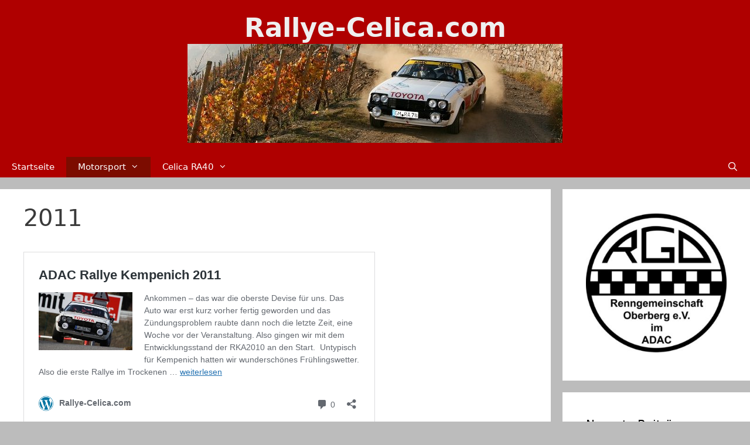

--- FILE ---
content_type: text/html; charset=UTF-8
request_url: https://rallye-celica.com/motorsport/2011-2/
body_size: 11061
content:
<!DOCTYPE html>
<html lang="de">
<head>
	<meta charset="UTF-8">
	<title>2011 &#8211; Rallye-Celica.com</title>
<meta name='robots' content='max-image-preview:large' />
<meta name="viewport" content="width=device-width, initial-scale=1"><link rel="alternate" type="application/rss+xml" title="Rallye-Celica.com &raquo; Feed" href="https://rallye-celica.com/feed/" />
<link rel="alternate" type="application/rss+xml" title="Rallye-Celica.com &raquo; Kommentar-Feed" href="https://rallye-celica.com/comments/feed/" />
<link rel="alternate" title="oEmbed (JSON)" type="application/json+oembed" href="https://rallye-celica.com/wp-json/oembed/1.0/embed?url=https%3A%2F%2Frallye-celica.com%2Fmotorsport%2F2011-2%2F" />
<link rel="alternate" title="oEmbed (XML)" type="text/xml+oembed" href="https://rallye-celica.com/wp-json/oembed/1.0/embed?url=https%3A%2F%2Frallye-celica.com%2Fmotorsport%2F2011-2%2F&#038;format=xml" />
<style id='wp-img-auto-sizes-contain-inline-css'>
img:is([sizes=auto i],[sizes^="auto," i]){contain-intrinsic-size:3000px 1500px}
/*# sourceURL=wp-img-auto-sizes-contain-inline-css */
</style>
<style id='wp-emoji-styles-inline-css'>

	img.wp-smiley, img.emoji {
		display: inline !important;
		border: none !important;
		box-shadow: none !important;
		height: 1em !important;
		width: 1em !important;
		margin: 0 0.07em !important;
		vertical-align: -0.1em !important;
		background: none !important;
		padding: 0 !important;
	}
/*# sourceURL=wp-emoji-styles-inline-css */
</style>
<style id='wp-block-library-inline-css'>
:root{--wp-block-synced-color:#7a00df;--wp-block-synced-color--rgb:122,0,223;--wp-bound-block-color:var(--wp-block-synced-color);--wp-editor-canvas-background:#ddd;--wp-admin-theme-color:#007cba;--wp-admin-theme-color--rgb:0,124,186;--wp-admin-theme-color-darker-10:#006ba1;--wp-admin-theme-color-darker-10--rgb:0,107,160.5;--wp-admin-theme-color-darker-20:#005a87;--wp-admin-theme-color-darker-20--rgb:0,90,135;--wp-admin-border-width-focus:2px}@media (min-resolution:192dpi){:root{--wp-admin-border-width-focus:1.5px}}.wp-element-button{cursor:pointer}:root .has-very-light-gray-background-color{background-color:#eee}:root .has-very-dark-gray-background-color{background-color:#313131}:root .has-very-light-gray-color{color:#eee}:root .has-very-dark-gray-color{color:#313131}:root .has-vivid-green-cyan-to-vivid-cyan-blue-gradient-background{background:linear-gradient(135deg,#00d084,#0693e3)}:root .has-purple-crush-gradient-background{background:linear-gradient(135deg,#34e2e4,#4721fb 50%,#ab1dfe)}:root .has-hazy-dawn-gradient-background{background:linear-gradient(135deg,#faaca8,#dad0ec)}:root .has-subdued-olive-gradient-background{background:linear-gradient(135deg,#fafae1,#67a671)}:root .has-atomic-cream-gradient-background{background:linear-gradient(135deg,#fdd79a,#004a59)}:root .has-nightshade-gradient-background{background:linear-gradient(135deg,#330968,#31cdcf)}:root .has-midnight-gradient-background{background:linear-gradient(135deg,#020381,#2874fc)}:root{--wp--preset--font-size--normal:16px;--wp--preset--font-size--huge:42px}.has-regular-font-size{font-size:1em}.has-larger-font-size{font-size:2.625em}.has-normal-font-size{font-size:var(--wp--preset--font-size--normal)}.has-huge-font-size{font-size:var(--wp--preset--font-size--huge)}.has-text-align-center{text-align:center}.has-text-align-left{text-align:left}.has-text-align-right{text-align:right}.has-fit-text{white-space:nowrap!important}#end-resizable-editor-section{display:none}.aligncenter{clear:both}.items-justified-left{justify-content:flex-start}.items-justified-center{justify-content:center}.items-justified-right{justify-content:flex-end}.items-justified-space-between{justify-content:space-between}.screen-reader-text{border:0;clip-path:inset(50%);height:1px;margin:-1px;overflow:hidden;padding:0;position:absolute;width:1px;word-wrap:normal!important}.screen-reader-text:focus{background-color:#ddd;clip-path:none;color:#444;display:block;font-size:1em;height:auto;left:5px;line-height:normal;padding:15px 23px 14px;text-decoration:none;top:5px;width:auto;z-index:100000}html :where(.has-border-color){border-style:solid}html :where([style*=border-top-color]){border-top-style:solid}html :where([style*=border-right-color]){border-right-style:solid}html :where([style*=border-bottom-color]){border-bottom-style:solid}html :where([style*=border-left-color]){border-left-style:solid}html :where([style*=border-width]){border-style:solid}html :where([style*=border-top-width]){border-top-style:solid}html :where([style*=border-right-width]){border-right-style:solid}html :where([style*=border-bottom-width]){border-bottom-style:solid}html :where([style*=border-left-width]){border-left-style:solid}html :where(img[class*=wp-image-]){height:auto;max-width:100%}:where(figure){margin:0 0 1em}html :where(.is-position-sticky){--wp-admin--admin-bar--position-offset:var(--wp-admin--admin-bar--height,0px)}@media screen and (max-width:600px){html :where(.is-position-sticky){--wp-admin--admin-bar--position-offset:0px}}

/*# sourceURL=wp-block-library-inline-css */
</style><style id='global-styles-inline-css'>
:root{--wp--preset--aspect-ratio--square: 1;--wp--preset--aspect-ratio--4-3: 4/3;--wp--preset--aspect-ratio--3-4: 3/4;--wp--preset--aspect-ratio--3-2: 3/2;--wp--preset--aspect-ratio--2-3: 2/3;--wp--preset--aspect-ratio--16-9: 16/9;--wp--preset--aspect-ratio--9-16: 9/16;--wp--preset--color--black: #000000;--wp--preset--color--cyan-bluish-gray: #abb8c3;--wp--preset--color--white: #ffffff;--wp--preset--color--pale-pink: #f78da7;--wp--preset--color--vivid-red: #cf2e2e;--wp--preset--color--luminous-vivid-orange: #ff6900;--wp--preset--color--luminous-vivid-amber: #fcb900;--wp--preset--color--light-green-cyan: #7bdcb5;--wp--preset--color--vivid-green-cyan: #00d084;--wp--preset--color--pale-cyan-blue: #8ed1fc;--wp--preset--color--vivid-cyan-blue: #0693e3;--wp--preset--color--vivid-purple: #9b51e0;--wp--preset--color--contrast: var(--contrast);--wp--preset--color--contrast-2: var(--contrast-2);--wp--preset--color--contrast-3: var(--contrast-3);--wp--preset--color--base: var(--base);--wp--preset--color--base-2: var(--base-2);--wp--preset--color--base-3: var(--base-3);--wp--preset--color--accent: var(--accent);--wp--preset--gradient--vivid-cyan-blue-to-vivid-purple: linear-gradient(135deg,rgb(6,147,227) 0%,rgb(155,81,224) 100%);--wp--preset--gradient--light-green-cyan-to-vivid-green-cyan: linear-gradient(135deg,rgb(122,220,180) 0%,rgb(0,208,130) 100%);--wp--preset--gradient--luminous-vivid-amber-to-luminous-vivid-orange: linear-gradient(135deg,rgb(252,185,0) 0%,rgb(255,105,0) 100%);--wp--preset--gradient--luminous-vivid-orange-to-vivid-red: linear-gradient(135deg,rgb(255,105,0) 0%,rgb(207,46,46) 100%);--wp--preset--gradient--very-light-gray-to-cyan-bluish-gray: linear-gradient(135deg,rgb(238,238,238) 0%,rgb(169,184,195) 100%);--wp--preset--gradient--cool-to-warm-spectrum: linear-gradient(135deg,rgb(74,234,220) 0%,rgb(151,120,209) 20%,rgb(207,42,186) 40%,rgb(238,44,130) 60%,rgb(251,105,98) 80%,rgb(254,248,76) 100%);--wp--preset--gradient--blush-light-purple: linear-gradient(135deg,rgb(255,206,236) 0%,rgb(152,150,240) 100%);--wp--preset--gradient--blush-bordeaux: linear-gradient(135deg,rgb(254,205,165) 0%,rgb(254,45,45) 50%,rgb(107,0,62) 100%);--wp--preset--gradient--luminous-dusk: linear-gradient(135deg,rgb(255,203,112) 0%,rgb(199,81,192) 50%,rgb(65,88,208) 100%);--wp--preset--gradient--pale-ocean: linear-gradient(135deg,rgb(255,245,203) 0%,rgb(182,227,212) 50%,rgb(51,167,181) 100%);--wp--preset--gradient--electric-grass: linear-gradient(135deg,rgb(202,248,128) 0%,rgb(113,206,126) 100%);--wp--preset--gradient--midnight: linear-gradient(135deg,rgb(2,3,129) 0%,rgb(40,116,252) 100%);--wp--preset--font-size--small: 13px;--wp--preset--font-size--medium: 20px;--wp--preset--font-size--large: 36px;--wp--preset--font-size--x-large: 42px;--wp--preset--spacing--20: 0.44rem;--wp--preset--spacing--30: 0.67rem;--wp--preset--spacing--40: 1rem;--wp--preset--spacing--50: 1.5rem;--wp--preset--spacing--60: 2.25rem;--wp--preset--spacing--70: 3.38rem;--wp--preset--spacing--80: 5.06rem;--wp--preset--shadow--natural: 6px 6px 9px rgba(0, 0, 0, 0.2);--wp--preset--shadow--deep: 12px 12px 50px rgba(0, 0, 0, 0.4);--wp--preset--shadow--sharp: 6px 6px 0px rgba(0, 0, 0, 0.2);--wp--preset--shadow--outlined: 6px 6px 0px -3px rgb(255, 255, 255), 6px 6px rgb(0, 0, 0);--wp--preset--shadow--crisp: 6px 6px 0px rgb(0, 0, 0);}:where(.is-layout-flex){gap: 0.5em;}:where(.is-layout-grid){gap: 0.5em;}body .is-layout-flex{display: flex;}.is-layout-flex{flex-wrap: wrap;align-items: center;}.is-layout-flex > :is(*, div){margin: 0;}body .is-layout-grid{display: grid;}.is-layout-grid > :is(*, div){margin: 0;}:where(.wp-block-columns.is-layout-flex){gap: 2em;}:where(.wp-block-columns.is-layout-grid){gap: 2em;}:where(.wp-block-post-template.is-layout-flex){gap: 1.25em;}:where(.wp-block-post-template.is-layout-grid){gap: 1.25em;}.has-black-color{color: var(--wp--preset--color--black) !important;}.has-cyan-bluish-gray-color{color: var(--wp--preset--color--cyan-bluish-gray) !important;}.has-white-color{color: var(--wp--preset--color--white) !important;}.has-pale-pink-color{color: var(--wp--preset--color--pale-pink) !important;}.has-vivid-red-color{color: var(--wp--preset--color--vivid-red) !important;}.has-luminous-vivid-orange-color{color: var(--wp--preset--color--luminous-vivid-orange) !important;}.has-luminous-vivid-amber-color{color: var(--wp--preset--color--luminous-vivid-amber) !important;}.has-light-green-cyan-color{color: var(--wp--preset--color--light-green-cyan) !important;}.has-vivid-green-cyan-color{color: var(--wp--preset--color--vivid-green-cyan) !important;}.has-pale-cyan-blue-color{color: var(--wp--preset--color--pale-cyan-blue) !important;}.has-vivid-cyan-blue-color{color: var(--wp--preset--color--vivid-cyan-blue) !important;}.has-vivid-purple-color{color: var(--wp--preset--color--vivid-purple) !important;}.has-black-background-color{background-color: var(--wp--preset--color--black) !important;}.has-cyan-bluish-gray-background-color{background-color: var(--wp--preset--color--cyan-bluish-gray) !important;}.has-white-background-color{background-color: var(--wp--preset--color--white) !important;}.has-pale-pink-background-color{background-color: var(--wp--preset--color--pale-pink) !important;}.has-vivid-red-background-color{background-color: var(--wp--preset--color--vivid-red) !important;}.has-luminous-vivid-orange-background-color{background-color: var(--wp--preset--color--luminous-vivid-orange) !important;}.has-luminous-vivid-amber-background-color{background-color: var(--wp--preset--color--luminous-vivid-amber) !important;}.has-light-green-cyan-background-color{background-color: var(--wp--preset--color--light-green-cyan) !important;}.has-vivid-green-cyan-background-color{background-color: var(--wp--preset--color--vivid-green-cyan) !important;}.has-pale-cyan-blue-background-color{background-color: var(--wp--preset--color--pale-cyan-blue) !important;}.has-vivid-cyan-blue-background-color{background-color: var(--wp--preset--color--vivid-cyan-blue) !important;}.has-vivid-purple-background-color{background-color: var(--wp--preset--color--vivid-purple) !important;}.has-black-border-color{border-color: var(--wp--preset--color--black) !important;}.has-cyan-bluish-gray-border-color{border-color: var(--wp--preset--color--cyan-bluish-gray) !important;}.has-white-border-color{border-color: var(--wp--preset--color--white) !important;}.has-pale-pink-border-color{border-color: var(--wp--preset--color--pale-pink) !important;}.has-vivid-red-border-color{border-color: var(--wp--preset--color--vivid-red) !important;}.has-luminous-vivid-orange-border-color{border-color: var(--wp--preset--color--luminous-vivid-orange) !important;}.has-luminous-vivid-amber-border-color{border-color: var(--wp--preset--color--luminous-vivid-amber) !important;}.has-light-green-cyan-border-color{border-color: var(--wp--preset--color--light-green-cyan) !important;}.has-vivid-green-cyan-border-color{border-color: var(--wp--preset--color--vivid-green-cyan) !important;}.has-pale-cyan-blue-border-color{border-color: var(--wp--preset--color--pale-cyan-blue) !important;}.has-vivid-cyan-blue-border-color{border-color: var(--wp--preset--color--vivid-cyan-blue) !important;}.has-vivid-purple-border-color{border-color: var(--wp--preset--color--vivid-purple) !important;}.has-vivid-cyan-blue-to-vivid-purple-gradient-background{background: var(--wp--preset--gradient--vivid-cyan-blue-to-vivid-purple) !important;}.has-light-green-cyan-to-vivid-green-cyan-gradient-background{background: var(--wp--preset--gradient--light-green-cyan-to-vivid-green-cyan) !important;}.has-luminous-vivid-amber-to-luminous-vivid-orange-gradient-background{background: var(--wp--preset--gradient--luminous-vivid-amber-to-luminous-vivid-orange) !important;}.has-luminous-vivid-orange-to-vivid-red-gradient-background{background: var(--wp--preset--gradient--luminous-vivid-orange-to-vivid-red) !important;}.has-very-light-gray-to-cyan-bluish-gray-gradient-background{background: var(--wp--preset--gradient--very-light-gray-to-cyan-bluish-gray) !important;}.has-cool-to-warm-spectrum-gradient-background{background: var(--wp--preset--gradient--cool-to-warm-spectrum) !important;}.has-blush-light-purple-gradient-background{background: var(--wp--preset--gradient--blush-light-purple) !important;}.has-blush-bordeaux-gradient-background{background: var(--wp--preset--gradient--blush-bordeaux) !important;}.has-luminous-dusk-gradient-background{background: var(--wp--preset--gradient--luminous-dusk) !important;}.has-pale-ocean-gradient-background{background: var(--wp--preset--gradient--pale-ocean) !important;}.has-electric-grass-gradient-background{background: var(--wp--preset--gradient--electric-grass) !important;}.has-midnight-gradient-background{background: var(--wp--preset--gradient--midnight) !important;}.has-small-font-size{font-size: var(--wp--preset--font-size--small) !important;}.has-medium-font-size{font-size: var(--wp--preset--font-size--medium) !important;}.has-large-font-size{font-size: var(--wp--preset--font-size--large) !important;}.has-x-large-font-size{font-size: var(--wp--preset--font-size--x-large) !important;}
/*# sourceURL=global-styles-inline-css */
</style>

<style id='classic-theme-styles-inline-css'>
/*! This file is auto-generated */
.wp-block-button__link{color:#fff;background-color:#32373c;border-radius:9999px;box-shadow:none;text-decoration:none;padding:calc(.667em + 2px) calc(1.333em + 2px);font-size:1.125em}.wp-block-file__button{background:#32373c;color:#fff;text-decoration:none}
/*# sourceURL=/wp-includes/css/classic-themes.min.css */
</style>
<link rel='stylesheet' id='generate-style-grid-css' href='https://rallye-celica.com/wp-content/themes/generatepress/assets/css/unsemantic-grid.min.css?ver=3.6.0' media='all' />
<link rel='stylesheet' id='generate-style-css' href='https://rallye-celica.com/wp-content/themes/generatepress/assets/css/style.min.css?ver=3.6.0' media='all' />
<style id='generate-style-inline-css'>
body{background-color:#bcbcbc;color:#3a3a3a;}a{color:#0056bf;}a:hover, a:focus, a:active{color:#000000;}body .grid-container{max-width:1280px;}.wp-block-group__inner-container{max-width:1280px;margin-left:auto;margin-right:auto;}.navigation-search{position:absolute;left:-99999px;pointer-events:none;visibility:hidden;z-index:20;width:100%;top:0;transition:opacity 100ms ease-in-out;opacity:0;}.navigation-search.nav-search-active{left:0;right:0;pointer-events:auto;visibility:visible;opacity:1;}.navigation-search input[type="search"]{outline:0;border:0;vertical-align:bottom;line-height:1;opacity:0.9;width:100%;z-index:20;border-radius:0;-webkit-appearance:none;height:60px;}.navigation-search input::-ms-clear{display:none;width:0;height:0;}.navigation-search input::-ms-reveal{display:none;width:0;height:0;}.navigation-search input::-webkit-search-decoration, .navigation-search input::-webkit-search-cancel-button, .navigation-search input::-webkit-search-results-button, .navigation-search input::-webkit-search-results-decoration{display:none;}.main-navigation li.search-item{z-index:21;}li.search-item.active{transition:opacity 100ms ease-in-out;}.nav-left-sidebar .main-navigation li.search-item.active,.nav-right-sidebar .main-navigation li.search-item.active{width:auto;display:inline-block;float:right;}.gen-sidebar-nav .navigation-search{top:auto;bottom:0;}:root{--contrast:#222222;--contrast-2:#575760;--contrast-3:#b2b2be;--base:#f0f0f0;--base-2:#f7f8f9;--base-3:#ffffff;--accent:#1e73be;}:root .has-contrast-color{color:var(--contrast);}:root .has-contrast-background-color{background-color:var(--contrast);}:root .has-contrast-2-color{color:var(--contrast-2);}:root .has-contrast-2-background-color{background-color:var(--contrast-2);}:root .has-contrast-3-color{color:var(--contrast-3);}:root .has-contrast-3-background-color{background-color:var(--contrast-3);}:root .has-base-color{color:var(--base);}:root .has-base-background-color{background-color:var(--base);}:root .has-base-2-color{color:var(--base-2);}:root .has-base-2-background-color{background-color:var(--base-2);}:root .has-base-3-color{color:var(--base-3);}:root .has-base-3-background-color{background-color:var(--base-3);}:root .has-accent-color{color:var(--accent);}:root .has-accent-background-color{background-color:var(--accent);}body, button, input, select, textarea{font-family:-apple-system, system-ui, BlinkMacSystemFont, "Segoe UI", Helvetica, Arial, sans-serif, "Apple Color Emoji", "Segoe UI Emoji", "Segoe UI Symbol";}body{line-height:1.5;}.entry-content > [class*="wp-block-"]:not(:last-child):not(.wp-block-heading){margin-bottom:1.5em;}.main-title{font-size:45px;}.main-navigation .main-nav ul ul li a{font-size:14px;}.sidebar .widget, .footer-widgets .widget{font-size:17px;}h1{font-weight:300;font-size:40px;}h2{font-weight:300;font-size:30px;}h3{font-size:20px;}h4{font-size:inherit;}h5{font-size:inherit;}@media (max-width:768px){.main-title{font-size:30px;}h1{font-size:30px;}h2{font-size:25px;}}.top-bar{background-color:#636363;color:#ffffff;}.top-bar a{color:#ffffff;}.top-bar a:hover{color:#303030;}.site-header{background-color:#af0000;color:#efefef;}.site-header a{color:#1e73be;}.main-title a,.main-title a:hover{color:#efefef;}.site-description{color:#757575;}.mobile-menu-control-wrapper .menu-toggle,.mobile-menu-control-wrapper .menu-toggle:hover,.mobile-menu-control-wrapper .menu-toggle:focus,.has-inline-mobile-toggle #site-navigation.toggled{background-color:rgba(0, 0, 0, 0.02);}.main-navigation,.main-navigation ul ul{background-color:#af0000;}.main-navigation .main-nav ul li a, .main-navigation .menu-toggle, .main-navigation .menu-bar-items{color:#ffffff;}.main-navigation .main-nav ul li:not([class*="current-menu-"]):hover > a, .main-navigation .main-nav ul li:not([class*="current-menu-"]):focus > a, .main-navigation .main-nav ul li.sfHover:not([class*="current-menu-"]) > a, .main-navigation .menu-bar-item:hover > a, .main-navigation .menu-bar-item.sfHover > a{color:#ffffff;background-color:#3f3f3f;}button.menu-toggle:hover,button.menu-toggle:focus,.main-navigation .mobile-bar-items a,.main-navigation .mobile-bar-items a:hover,.main-navigation .mobile-bar-items a:focus{color:#ffffff;}.main-navigation .main-nav ul li[class*="current-menu-"] > a{color:#ffffff;background-color:#7c0c00;}.navigation-search input[type="search"],.navigation-search input[type="search"]:active, .navigation-search input[type="search"]:focus, .main-navigation .main-nav ul li.search-item.active > a, .main-navigation .menu-bar-items .search-item.active > a{color:#ffffff;background-color:#3f3f3f;}.main-navigation ul ul{background-color:#3f3f3f;}.main-navigation .main-nav ul ul li a{color:#ffffff;}.main-navigation .main-nav ul ul li:not([class*="current-menu-"]):hover > a,.main-navigation .main-nav ul ul li:not([class*="current-menu-"]):focus > a, .main-navigation .main-nav ul ul li.sfHover:not([class*="current-menu-"]) > a{color:#ffffff;background-color:#4f4f4f;}.main-navigation .main-nav ul ul li[class*="current-menu-"] > a{color:#ffffff;background-color:#4f4f4f;}.separate-containers .inside-article, .separate-containers .comments-area, .separate-containers .page-header, .one-container .container, .separate-containers .paging-navigation, .inside-page-header{background-color:#ffffff;}.entry-meta{color:#595959;}.entry-meta a{color:#595959;}.entry-meta a:hover{color:#1e73be;}.sidebar .widget{background-color:#ffffff;}.sidebar .widget .widget-title{color:#000000;}.footer-widgets{background-color:#ffffff;}.footer-widgets .widget-title{color:#000000;}.site-info{color:#ffffff;background-color:#222222;}.site-info a{color:#ffffff;}.site-info a:hover{color:#606060;}.footer-bar .widget_nav_menu .current-menu-item a{color:#606060;}input[type="text"],input[type="email"],input[type="url"],input[type="password"],input[type="search"],input[type="tel"],input[type="number"],textarea,select{color:#666666;background-color:#fafafa;border-color:#cccccc;}input[type="text"]:focus,input[type="email"]:focus,input[type="url"]:focus,input[type="password"]:focus,input[type="search"]:focus,input[type="tel"]:focus,input[type="number"]:focus,textarea:focus,select:focus{color:#666666;background-color:#ffffff;border-color:#bfbfbf;}button,html input[type="button"],input[type="reset"],input[type="submit"],a.button,a.wp-block-button__link:not(.has-background){color:#ffffff;background-color:#666666;}button:hover,html input[type="button"]:hover,input[type="reset"]:hover,input[type="submit"]:hover,a.button:hover,button:focus,html input[type="button"]:focus,input[type="reset"]:focus,input[type="submit"]:focus,a.button:focus,a.wp-block-button__link:not(.has-background):active,a.wp-block-button__link:not(.has-background):focus,a.wp-block-button__link:not(.has-background):hover{color:#ffffff;background-color:#3f3f3f;}a.generate-back-to-top{background-color:rgba( 0,0,0,0.4 );color:#ffffff;}a.generate-back-to-top:hover,a.generate-back-to-top:focus{background-color:rgba( 0,0,0,0.6 );color:#ffffff;}:root{--gp-search-modal-bg-color:var(--base-3);--gp-search-modal-text-color:var(--contrast);--gp-search-modal-overlay-bg-color:rgba(0,0,0,0.2);}@media (max-width: 768px){.main-navigation .menu-bar-item:hover > a, .main-navigation .menu-bar-item.sfHover > a{background:none;color:#ffffff;}}.inside-top-bar{padding:10px;}.inside-header{padding:21px 40px 24px 40px;}.separate-containers .inside-article, .separate-containers .comments-area, .separate-containers .page-header, .separate-containers .paging-navigation, .one-container .site-content, .inside-page-header{padding:25px 40px 40px 40px;}.site-main .wp-block-group__inner-container{padding:25px 40px 40px 40px;}.entry-content .alignwide, body:not(.no-sidebar) .entry-content .alignfull{margin-left:-40px;width:calc(100% + 80px);max-width:calc(100% + 80px);}.main-navigation .main-nav ul li a,.menu-toggle,.main-navigation .mobile-bar-items a{line-height:35px;}.navigation-search input[type="search"]{height:35px;}.rtl .menu-item-has-children .dropdown-menu-toggle{padding-left:20px;}.rtl .main-navigation .main-nav ul li.menu-item-has-children > a{padding-right:20px;}.site-info{padding:20px;}@media (max-width:768px){.separate-containers .inside-article, .separate-containers .comments-area, .separate-containers .page-header, .separate-containers .paging-navigation, .one-container .site-content, .inside-page-header{padding:30px;}.site-main .wp-block-group__inner-container{padding:30px;}.site-info{padding-right:10px;padding-left:10px;}.entry-content .alignwide, body:not(.no-sidebar) .entry-content .alignfull{margin-left:-30px;width:calc(100% + 60px);max-width:calc(100% + 60px);}}.one-container .sidebar .widget{padding:0px;}@media (max-width: 768px){.main-navigation .menu-toggle,.main-navigation .mobile-bar-items,.sidebar-nav-mobile:not(#sticky-placeholder){display:block;}.main-navigation ul,.gen-sidebar-nav{display:none;}[class*="nav-float-"] .site-header .inside-header > *{float:none;clear:both;}}
/*# sourceURL=generate-style-inline-css */
</style>
<link rel='stylesheet' id='generate-mobile-style-css' href='https://rallye-celica.com/wp-content/themes/generatepress/assets/css/mobile.min.css?ver=3.6.0' media='all' />
<link rel='stylesheet' id='generate-font-icons-css' href='https://rallye-celica.com/wp-content/themes/generatepress/assets/css/components/font-icons.min.css?ver=3.6.0' media='all' />
<link rel='stylesheet' id='font-awesome-css' href='https://rallye-celica.com/wp-content/themes/generatepress/assets/css/components/font-awesome.min.css?ver=4.7' media='all' />
<link rel="https://api.w.org/" href="https://rallye-celica.com/wp-json/" /><link rel="alternate" title="JSON" type="application/json" href="https://rallye-celica.com/wp-json/wp/v2/pages/1755" /><link rel="EditURI" type="application/rsd+xml" title="RSD" href="https://rallye-celica.com/xmlrpc.php?rsd" />
<meta name="generator" content="WordPress 6.9" />
<link rel="canonical" href="https://rallye-celica.com/motorsport/2011-2/" />
<link rel='shortlink' href='https://rallye-celica.com/?p=1755' />
<!-- Global site tag (gtag.js) - Google Analytics -->
<script async src="https://www.googletagmanager.com/gtag/js?id=UA-111283366-2"></script>
<script>
  window.dataLayer = window.dataLayer || [];
  function gtag(){dataLayer.push(arguments);}
  gtag('js', new Date());

  gtag('config', 'UA-111283366-2');
</script><!-- Analytics by WP Statistics - https://wp-statistics.com -->
</head>

<body class="wp-singular page-template-default page page-id-1755 page-child parent-pageid-597 wp-custom-logo wp-embed-responsive wp-theme-generatepress post-image-aligned-center sticky-menu-fade right-sidebar nav-below-header separate-containers contained-header active-footer-widgets-3 nav-search-enabled nav-aligned-left header-aligned-center dropdown-hover" itemtype="https://schema.org/WebPage" itemscope>
	<a class="screen-reader-text skip-link" href="#content" title="Zum Inhalt springen">Zum Inhalt springen</a>		<header class="site-header grid-container grid-parent" id="masthead" aria-label="Website"  itemtype="https://schema.org/WPHeader" itemscope>
			<div class="inside-header grid-container grid-parent">
				<div class="site-branding">
						<p class="main-title" itemprop="headline">
					<a href="https://rallye-celica.com/" rel="home">Rallye-Celica.com</a>
				</p>
						
					</div><div class="site-logo">
					<a href="https://rallye-celica.com/" rel="home">
						<img  class="header-image is-logo-image" alt="Rallye-Celica.com" src="https://rallye-celica.com/wp-content/uploads/2018/04/cropped-RKA_2011_7.jpg" />
					</a>
				</div>			</div>
		</header>
				<nav class="main-navigation grid-container grid-parent sub-menu-right" id="site-navigation" aria-label="Primär"  itemtype="https://schema.org/SiteNavigationElement" itemscope>
			<div class="inside-navigation grid-container grid-parent">
				<form method="get" class="search-form navigation-search" action="https://rallye-celica.com/">
					<input type="search" class="search-field" value="" name="s" title="Suche" />
				</form>		<div class="mobile-bar-items">
						<span class="search-item">
				<a aria-label="Suchleiste öffnen" href="#">
									</a>
			</span>
		</div>
						<button class="menu-toggle" aria-controls="primary-menu" aria-expanded="false">
					<span class="mobile-menu">Menü</span>				</button>
				<div id="primary-menu" class="main-nav"><ul id="menu-menue" class=" menu sf-menu"><li id="menu-item-540" class="menu-item menu-item-type-custom menu-item-object-custom menu-item-home menu-item-540"><a href="https://rallye-celica.com">Startseite</a></li>
<li id="menu-item-603" class="menu-item menu-item-type-post_type menu-item-object-page current-page-ancestor current-menu-ancestor current-menu-parent current-page-parent current_page_parent current_page_ancestor menu-item-has-children menu-item-603"><a href="https://rallye-celica.com/motorsport/">Motorsport<span role="presentation" class="dropdown-menu-toggle"></span></a>
<ul class="sub-menu">
	<li id="menu-item-1968" class="menu-item menu-item-type-post_type menu-item-object-page menu-item-1968"><a href="https://rallye-celica.com/motorsport/2018-2/">2018</a></li>
	<li id="menu-item-1971" class="menu-item menu-item-type-post_type menu-item-object-page menu-item-1971"><a href="https://rallye-celica.com/motorsport/2017-2/">2017</a></li>
	<li id="menu-item-1974" class="menu-item menu-item-type-post_type menu-item-object-page menu-item-1974"><a href="https://rallye-celica.com/motorsport/2016-2/">2016</a></li>
	<li id="menu-item-1977" class="menu-item menu-item-type-post_type menu-item-object-page menu-item-1977"><a href="https://rallye-celica.com/motorsport/2015-2/">2015</a></li>
	<li id="menu-item-1980" class="menu-item menu-item-type-post_type menu-item-object-page menu-item-1980"><a href="https://rallye-celica.com/motorsport/2014-2/">2014</a></li>
	<li id="menu-item-1983" class="menu-item menu-item-type-post_type menu-item-object-page menu-item-1983"><a href="https://rallye-celica.com/motorsport/2013-2/">2013</a></li>
	<li id="menu-item-1866" class="menu-item menu-item-type-post_type menu-item-object-page menu-item-1866"><a href="https://rallye-celica.com/motorsport/2012-2/">2012</a></li>
	<li id="menu-item-1761" class="menu-item menu-item-type-post_type menu-item-object-page current-menu-item page_item page-item-1755 current_page_item menu-item-1761"><a href="https://rallye-celica.com/motorsport/2011-2/" aria-current="page">2011</a></li>
	<li id="menu-item-1488" class="menu-item menu-item-type-post_type menu-item-object-page menu-item-1488"><a href="https://rallye-celica.com/motorsport/2010-2/">2010</a></li>
	<li id="menu-item-1416" class="menu-item menu-item-type-post_type menu-item-object-page menu-item-1416"><a href="https://rallye-celica.com/motorsport/2009-2/">2009</a></li>
	<li id="menu-item-1314" class="menu-item menu-item-type-post_type menu-item-object-page menu-item-1314"><a href="https://rallye-celica.com/motorsport/die-80er-jahre/">Die 80er Jahre</a></li>
</ul>
</li>
<li id="menu-item-585" class="menu-item menu-item-type-post_type menu-item-object-page menu-item-has-children menu-item-585"><a href="https://rallye-celica.com/celica-ra40/">Celica RA40<span role="presentation" class="dropdown-menu-toggle"></span></a>
<ul class="sub-menu">
	<li id="menu-item-588" class="menu-item menu-item-type-post_type menu-item-object-page menu-item-588"><a href="https://rallye-celica.com/celica-ra40/hist-vorbild/">Hist. Vorbild</a></li>
	<li id="menu-item-591" class="menu-item menu-item-type-post_type menu-item-object-page menu-item-591"><a href="https://rallye-celica.com/celica-ra40/ausgangsbasis/">Ausgangsbasis</a></li>
	<li id="menu-item-594" class="menu-item menu-item-type-post_type menu-item-object-page menu-item-has-children menu-item-594"><a href="https://rallye-celica.com/celica-ra40/aufbau-ra4/">Aufbau RA4<span role="presentation" class="dropdown-menu-toggle"></span></a>
	<ul class="sub-menu">
		<li id="menu-item-798" class="menu-item menu-item-type-post_type menu-item-object-page menu-item-798"><a href="https://rallye-celica.com/celica-ra40/aufbau-ra4/karosserie/">Karosserie</a></li>
		<li id="menu-item-795" class="menu-item menu-item-type-post_type menu-item-object-page menu-item-795"><a href="https://rallye-celica.com/celica-ra40/aufbau-ra4/innenraum/">Innenraum</a></li>
		<li id="menu-item-792" class="menu-item menu-item-type-post_type menu-item-object-page menu-item-792"><a href="https://rallye-celica.com/celica-ra40/aufbau-ra4/fahrwerk/">Fahrwerk</a></li>
		<li id="menu-item-789" class="menu-item menu-item-type-post_type menu-item-object-page menu-item-789"><a href="https://rallye-celica.com/celica-ra40/aufbau-ra4/motor-und-antrieb/">Motor und Antrieb</a></li>
	</ul>
</li>
</ul>
</li>
<li class="search-item menu-item-align-right"><a aria-label="Suchleiste öffnen" href="#"></a></li></ul></div>			</div>
		</nav>
		
	<div class="site grid-container container hfeed grid-parent" id="page">
				<div class="site-content" id="content">
			
	<div class="content-area grid-parent mobile-grid-100 grid-75 tablet-grid-75" id="primary">
		<main class="site-main" id="main">
			
<article id="post-1755" class="post-1755 page type-page status-publish" itemtype="https://schema.org/CreativeWork" itemscope>
	<div class="inside-article">
		
			<header class="entry-header">
				<h1 class="entry-title" itemprop="headline">2011</h1>			</header>

			
		<div class="entry-content" itemprop="text">
			<blockquote class="wp-embedded-content" data-secret="4XkAV9pzaZ"><p><a href="https://rallye-celica.com/adac-rallye-kempenich-2011/">ADAC Rallye Kempenich 2011</a></p></blockquote>
<p><iframe class="wp-embedded-content" sandbox="allow-scripts" security="restricted" style="position: absolute; clip: rect(1px, 1px, 1px, 1px);" src="https://rallye-celica.com/adac-rallye-kempenich-2011/embed/#?secret=4XkAV9pzaZ" data-secret="4XkAV9pzaZ" width="600" height="338" title="&#8222;ADAC Rallye Kempenich 2011&#8220; &#8212; Rallye-Celica.com" frameborder="0" marginwidth="0" marginheight="0" scrolling="no"></iframe></p>
<blockquote class="wp-embedded-content" data-secret="tX56BJt15o"><p><a href="https://rallye-celica.com/birkenfelder-loewenrallye-2011/">Birkenfelder Löwenrallye 2011</a></p></blockquote>
<p><iframe class="wp-embedded-content" sandbox="allow-scripts" security="restricted" style="position: absolute; clip: rect(1px, 1px, 1px, 1px);" src="https://rallye-celica.com/birkenfelder-loewenrallye-2011/embed/#?secret=tX56BJt15o" data-secret="tX56BJt15o" width="600" height="338" title="&#8222;Birkenfelder Löwenrallye 2011&#8220; &#8212; Rallye-Celica.com" frameborder="0" marginwidth="0" marginheight="0" scrolling="no"></iframe></p>
<blockquote class="wp-embedded-content" data-secret="NaUr8z5MVw"><p><a href="https://rallye-celica.com/rallye-stemweder-berg-17-18-juni-2011/">Rallye Stemweder Berg 17./18.Juni 2011</a></p></blockquote>
<p><iframe class="wp-embedded-content" sandbox="allow-scripts" security="restricted" style="position: absolute; clip: rect(1px, 1px, 1px, 1px);" src="https://rallye-celica.com/rallye-stemweder-berg-17-18-juni-2011/embed/#?secret=NaUr8z5MVw" data-secret="NaUr8z5MVw" width="600" height="338" title="&#8222;Rallye Stemweder Berg 17./18.Juni 2011&#8220; &#8212; Rallye-Celica.com" frameborder="0" marginwidth="0" marginheight="0" scrolling="no"></iframe></p>
<blockquote class="wp-embedded-content" data-secret="L2C1BGK41k"><p><a href="https://rallye-celica.com/visselfahrt-2011-rallye-buten-un-binnen/">Visselfahrt 2011 / Rallye Buten un’ Binnen</a></p></blockquote>
<p><iframe loading="lazy" class="wp-embedded-content" sandbox="allow-scripts" security="restricted" style="position: absolute; clip: rect(1px, 1px, 1px, 1px);" src="https://rallye-celica.com/visselfahrt-2011-rallye-buten-un-binnen/embed/#?secret=L2C1BGK41k" data-secret="L2C1BGK41k" width="600" height="338" title="&#8222;Visselfahrt 2011 / Rallye Buten un’ Binnen&#8220; &#8212; Rallye-Celica.com" frameborder="0" marginwidth="0" marginheight="0" scrolling="no"></iframe></p>
<blockquote class="wp-embedded-content" data-secret="OCLgn3rryU"><p><a href="https://rallye-celica.com/rallye-reckenberg-2011/">Rallye Reckenberg 2011</a></p></blockquote>
<p><iframe loading="lazy" class="wp-embedded-content" sandbox="allow-scripts" security="restricted" style="position: absolute; clip: rect(1px, 1px, 1px, 1px);" src="https://rallye-celica.com/rallye-reckenberg-2011/embed/#?secret=OCLgn3rryU" data-secret="OCLgn3rryU" width="600" height="338" title="&#8222;Rallye Reckenberg 2011&#8220; &#8212; Rallye-Celica.com" frameborder="0" marginwidth="0" marginheight="0" scrolling="no"></iframe></p>
<blockquote class="wp-embedded-content" data-secret="Q1jrPXkLqK"><p><a href="https://rallye-celica.com/rallye-koeln-ahrweiler-11-bis-13-november-2011/">Rallye Köln-Ahrweiler 11. bis 13. November 2011</a></p></blockquote>
<p><iframe loading="lazy" class="wp-embedded-content" sandbox="allow-scripts" security="restricted" style="position: absolute; clip: rect(1px, 1px, 1px, 1px);" src="https://rallye-celica.com/rallye-koeln-ahrweiler-11-bis-13-november-2011/embed/#?secret=Q1jrPXkLqK" data-secret="Q1jrPXkLqK" width="600" height="338" title="&#8222;Rallye Köln-Ahrweiler 11. bis 13. November 2011&#8220; &#8212; Rallye-Celica.com" frameborder="0" marginwidth="0" marginheight="0" scrolling="no"></iframe></p>
		</div>

			</div>
</article>
		</main>
	</div>

	<div class="widget-area sidebar is-right-sidebar grid-25 tablet-grid-25 grid-parent" id="right-sidebar">
	<div class="inside-right-sidebar">
		<aside id="media_image-3" class="widget inner-padding widget_media_image"><a href="https://rgoberberg.de"><img width="300" height="300" src="https://rallye-celica.com/wp-content/uploads/2018/12/RGO-Logo-Hochauflösend-und-Vector-M-300x300.jpg" class="image wp-image-2365  attachment-medium size-medium" alt="" style="max-width: 100%; height: auto;" decoding="async" loading="lazy" srcset="https://rallye-celica.com/wp-content/uploads/2018/12/RGO-Logo-Hochauflösend-und-Vector-M-300x300.jpg 300w, https://rallye-celica.com/wp-content/uploads/2018/12/RGO-Logo-Hochauflösend-und-Vector-M-150x150.jpg 150w, https://rallye-celica.com/wp-content/uploads/2018/12/RGO-Logo-Hochauflösend-und-Vector-M-768x768.jpg 768w, https://rallye-celica.com/wp-content/uploads/2018/12/RGO-Logo-Hochauflösend-und-Vector-M-1024x1024.jpg 1024w, https://rallye-celica.com/wp-content/uploads/2018/12/RGO-Logo-Hochauflösend-und-Vector-M.jpg 1414w" sizes="auto, (max-width: 300px) 100vw, 300px" /></a></aside>
		<aside id="recent-posts-2" class="widget inner-padding widget_recent_entries">
		<h2 class="widget-title">Neueste Beiträge</h2>
		<ul>
											<li>
					<a href="https://rallye-celica.com/ori-saisonstart-2019-35-nac-winter-ori/">Ori Saisonstart 2019; 35. NAC-Winter-Ori</a>
									</li>
											<li>
					<a href="https://rallye-celica.com/22-orientierungsfahrt-rund-um-die-narrenmuehle-des-msc-duelken/">22. Orientierungsfahrt &#8222;Rund um die Narrenmühle&#8220; des MSC Dülken</a>
									</li>
											<li>
					<a href="https://rallye-celica.com/klassensieg-bei-der-13-raiffeisen-classic-des-ac-hamm-sieg/">Klassensieg bei der 13. Raiffeisen-Classic des AC Hamm/Sieg</a>
									</li>
											<li>
					<a href="https://rallye-celica.com/3-oldtimerfahrt-rund-um-die-narrenmuehle/">3. Oldtimerfahrt &#8222;Rund um die Narrenmühle&#8220;</a>
									</li>
											<li>
					<a href="https://rallye-celica.com/neue-webseite-ist-fertig/">Neue Webseite ist fertig</a>
									</li>
					</ul>

		</aside><aside id="categories-2" class="widget inner-padding widget_categories"><h2 class="widget-title">Kategorien</h2>
			<ul>
					<li class="cat-item cat-item-1"><a href="https://rallye-celica.com/category/news/">News</a>
</li>
	<li class="cat-item cat-item-6"><a href="https://rallye-celica.com/category/ori/">Ori</a>
</li>
	<li class="cat-item cat-item-9"><a href="https://rallye-celica.com/category/rallye/">Rallye</a>
</li>
			</ul>

			</aside><aside id="meta-2" class="widget inner-padding widget_meta"><h2 class="widget-title">Meta</h2>
		<ul>
						<li><a href="https://rallye-celica.com/wp-login.php">Anmelden</a></li>
			<li><a href="https://rallye-celica.com/feed/">Feed der Einträge</a></li>
			<li><a href="https://rallye-celica.com/comments/feed/">Kommentar-Feed</a></li>

			<li><a href="https://de.wordpress.org/">WordPress.org</a></li>
		</ul>

		</aside><aside id="archives-2" class="widget inner-padding widget_archive"><h2 class="widget-title">Archiv</h2>		<label class="screen-reader-text" for="archives-dropdown-2">Archiv</label>
		<select id="archives-dropdown-2" name="archive-dropdown">
			
			<option value="">Monat auswählen</option>
				<option value='https://rallye-celica.com/2019/02/'> Februar 2019 &nbsp;(1)</option>
	<option value='https://rallye-celica.com/2018/10/'> Oktober 2018 &nbsp;(1)</option>
	<option value='https://rallye-celica.com/2018/08/'> August 2018 &nbsp;(1)</option>
	<option value='https://rallye-celica.com/2018/05/'> Mai 2018 &nbsp;(1)</option>
	<option value='https://rallye-celica.com/2018/04/'> April 2018 &nbsp;(1)</option>
	<option value='https://rallye-celica.com/2018/03/'> März 2018 &nbsp;(1)</option>
	<option value='https://rallye-celica.com/2018/02/'> Februar 2018 &nbsp;(1)</option>
	<option value='https://rallye-celica.com/2018/01/'> Januar 2018 &nbsp;(1)</option>
	<option value='https://rallye-celica.com/2017/09/'> September 2017 &nbsp;(2)</option>
	<option value='https://rallye-celica.com/2017/03/'> März 2017 &nbsp;(1)</option>
	<option value='https://rallye-celica.com/2016/11/'> November 2016 &nbsp;(1)</option>
	<option value='https://rallye-celica.com/2016/05/'> Mai 2016 &nbsp;(1)</option>
	<option value='https://rallye-celica.com/2016/03/'> März 2016 &nbsp;(1)</option>
	<option value='https://rallye-celica.com/2015/03/'> März 2015 &nbsp;(1)</option>
	<option value='https://rallye-celica.com/2014/10/'> Oktober 2014 &nbsp;(1)</option>
	<option value='https://rallye-celica.com/2013/04/'> April 2013 &nbsp;(1)</option>
	<option value='https://rallye-celica.com/2013/03/'> März 2013 &nbsp;(1)</option>
	<option value='https://rallye-celica.com/2012/11/'> November 2012 &nbsp;(1)</option>
	<option value='https://rallye-celica.com/2012/03/'> März 2012 &nbsp;(1)</option>
	<option value='https://rallye-celica.com/2011/11/'> November 2011 &nbsp;(1)</option>
	<option value='https://rallye-celica.com/2011/09/'> September 2011 &nbsp;(1)</option>
	<option value='https://rallye-celica.com/2011/07/'> Juli 2011 &nbsp;(1)</option>
	<option value='https://rallye-celica.com/2011/06/'> Juni 2011 &nbsp;(1)</option>
	<option value='https://rallye-celica.com/2011/05/'> Mai 2011 &nbsp;(2)</option>
	<option value='https://rallye-celica.com/2011/03/'> März 2011 &nbsp;(1)</option>
	<option value='https://rallye-celica.com/2010/11/'> November 2010 &nbsp;(1)</option>
	<option value='https://rallye-celica.com/2010/09/'> September 2010 &nbsp;(1)</option>
	<option value='https://rallye-celica.com/2009/09/'> September 2009 &nbsp;(1)</option>

		</select>

			<script>
( ( dropdownId ) => {
	const dropdown = document.getElementById( dropdownId );
	function onSelectChange() {
		setTimeout( () => {
			if ( 'escape' === dropdown.dataset.lastkey ) {
				return;
			}
			if ( dropdown.value ) {
				document.location.href = dropdown.value;
			}
		}, 250 );
	}
	function onKeyUp( event ) {
		if ( 'Escape' === event.key ) {
			dropdown.dataset.lastkey = 'escape';
		} else {
			delete dropdown.dataset.lastkey;
		}
	}
	function onClick() {
		delete dropdown.dataset.lastkey;
	}
	dropdown.addEventListener( 'keyup', onKeyUp );
	dropdown.addEventListener( 'click', onClick );
	dropdown.addEventListener( 'change', onSelectChange );
})( "archives-dropdown-2" );

//# sourceURL=WP_Widget_Archives%3A%3Awidget
</script>
</aside>	</div>
</div>

	</div>
</div>


<div class="site-footer">
				<div id="footer-widgets" class="site footer-widgets">
				<div class="footer-widgets-container grid-container grid-parent">
					<div class="inside-footer-widgets">
							<div class="footer-widget-1 grid-parent grid-33 tablet-grid-50 mobile-grid-100">
		<aside id="categories-4" class="widget inner-padding widget_categories"><h2 class="widget-title">Kategorien</h2>
			<ul>
					<li class="cat-item cat-item-1"><a href="https://rallye-celica.com/category/news/">News</a>
</li>
	<li class="cat-item cat-item-6"><a href="https://rallye-celica.com/category/ori/">Ori</a>
</li>
	<li class="cat-item cat-item-9"><a href="https://rallye-celica.com/category/rallye/">Rallye</a>
</li>
			</ul>

			</aside>	</div>
		<div class="footer-widget-2 grid-parent grid-33 tablet-grid-50 mobile-grid-100">
		<aside id="text-3" class="widget inner-padding widget_text"><h2 class="widget-title">Impressum und Datenschutz</h2>			<div class="textwidget"><p><a href="https://rallye-celica.com/impressum/" target="_blank" rel="noopener">Impressum</a></p>
<p><a href="https://rallye-celica.com/datenschutzerklaerung/" target="_blank" rel="noopener">Datenschutzerklärung</a></p>
</div>
		</aside>	</div>
		<div class="footer-widget-3 grid-parent grid-33 tablet-grid-50 mobile-grid-100">
		<aside id="meta-4" class="widget inner-padding widget_meta"><h2 class="widget-title">Meta</h2>
		<ul>
						<li><a href="https://rallye-celica.com/wp-login.php">Anmelden</a></li>
			<li><a href="https://rallye-celica.com/feed/">Feed der Einträge</a></li>
			<li><a href="https://rallye-celica.com/comments/feed/">Kommentar-Feed</a></li>

			<li><a href="https://de.wordpress.org/">WordPress.org</a></li>
		</ul>

		</aside>	</div>
						</div>
				</div>
			</div>
					<footer class="site-info" aria-label="Website"  itemtype="https://schema.org/WPFooter" itemscope>
			<div class="inside-site-info grid-container grid-parent">
								<div class="copyright-bar">
					&copy; Dieter Voß 2026				</div>
			</div>
		</footer>
		</div>

<script type="speculationrules">
{"prefetch":[{"source":"document","where":{"and":[{"href_matches":"/*"},{"not":{"href_matches":["/wp-*.php","/wp-admin/*","/wp-content/uploads/*","/wp-content/*","/wp-content/plugins/*","/wp-content/themes/generatepress/*","/*\\?(.+)"]}},{"not":{"selector_matches":"a[rel~=\"nofollow\"]"}},{"not":{"selector_matches":".no-prefetch, .no-prefetch a"}}]},"eagerness":"conservative"}]}
</script>
<script id="generate-a11y">
!function(){"use strict";if("querySelector"in document&&"addEventListener"in window){var e=document.body;e.addEventListener("pointerdown",(function(){e.classList.add("using-mouse")}),{passive:!0}),e.addEventListener("keydown",(function(){e.classList.remove("using-mouse")}),{passive:!0})}}();
</script>
<script id="generate-menu-js-before">
var generatepressMenu = {"toggleOpenedSubMenus":true,"openSubMenuLabel":"Untermen\u00fc \u00f6ffnen","closeSubMenuLabel":"Untermen\u00fc schlie\u00dfen"};
//# sourceURL=generate-menu-js-before
</script>
<script src="https://rallye-celica.com/wp-content/themes/generatepress/assets/js/menu.min.js?ver=3.6.0" id="generate-menu-js"></script>
<script id="generate-navigation-search-js-before">
var generatepressNavSearch = {"open":"Suchleiste \u00f6ffnen","close":"Suchleiste schlie\u00dfen"};
//# sourceURL=generate-navigation-search-js-before
</script>
<script src="https://rallye-celica.com/wp-content/themes/generatepress/assets/js/navigation-search.min.js?ver=3.6.0" id="generate-navigation-search-js"></script>
<script src="https://rallye-celica.com/wp-includes/js/wp-embed.min.js?ver=6.9" id="wp-embed-js" defer data-wp-strategy="defer"></script>
<script id="wp-emoji-settings" type="application/json">
{"baseUrl":"https://s.w.org/images/core/emoji/17.0.2/72x72/","ext":".png","svgUrl":"https://s.w.org/images/core/emoji/17.0.2/svg/","svgExt":".svg","source":{"concatemoji":"https://rallye-celica.com/wp-includes/js/wp-emoji-release.min.js?ver=6.9"}}
</script>
<script type="module">
/*! This file is auto-generated */
const a=JSON.parse(document.getElementById("wp-emoji-settings").textContent),o=(window._wpemojiSettings=a,"wpEmojiSettingsSupports"),s=["flag","emoji"];function i(e){try{var t={supportTests:e,timestamp:(new Date).valueOf()};sessionStorage.setItem(o,JSON.stringify(t))}catch(e){}}function c(e,t,n){e.clearRect(0,0,e.canvas.width,e.canvas.height),e.fillText(t,0,0);t=new Uint32Array(e.getImageData(0,0,e.canvas.width,e.canvas.height).data);e.clearRect(0,0,e.canvas.width,e.canvas.height),e.fillText(n,0,0);const a=new Uint32Array(e.getImageData(0,0,e.canvas.width,e.canvas.height).data);return t.every((e,t)=>e===a[t])}function p(e,t){e.clearRect(0,0,e.canvas.width,e.canvas.height),e.fillText(t,0,0);var n=e.getImageData(16,16,1,1);for(let e=0;e<n.data.length;e++)if(0!==n.data[e])return!1;return!0}function u(e,t,n,a){switch(t){case"flag":return n(e,"\ud83c\udff3\ufe0f\u200d\u26a7\ufe0f","\ud83c\udff3\ufe0f\u200b\u26a7\ufe0f")?!1:!n(e,"\ud83c\udde8\ud83c\uddf6","\ud83c\udde8\u200b\ud83c\uddf6")&&!n(e,"\ud83c\udff4\udb40\udc67\udb40\udc62\udb40\udc65\udb40\udc6e\udb40\udc67\udb40\udc7f","\ud83c\udff4\u200b\udb40\udc67\u200b\udb40\udc62\u200b\udb40\udc65\u200b\udb40\udc6e\u200b\udb40\udc67\u200b\udb40\udc7f");case"emoji":return!a(e,"\ud83e\u1fac8")}return!1}function f(e,t,n,a){let r;const o=(r="undefined"!=typeof WorkerGlobalScope&&self instanceof WorkerGlobalScope?new OffscreenCanvas(300,150):document.createElement("canvas")).getContext("2d",{willReadFrequently:!0}),s=(o.textBaseline="top",o.font="600 32px Arial",{});return e.forEach(e=>{s[e]=t(o,e,n,a)}),s}function r(e){var t=document.createElement("script");t.src=e,t.defer=!0,document.head.appendChild(t)}a.supports={everything:!0,everythingExceptFlag:!0},new Promise(t=>{let n=function(){try{var e=JSON.parse(sessionStorage.getItem(o));if("object"==typeof e&&"number"==typeof e.timestamp&&(new Date).valueOf()<e.timestamp+604800&&"object"==typeof e.supportTests)return e.supportTests}catch(e){}return null}();if(!n){if("undefined"!=typeof Worker&&"undefined"!=typeof OffscreenCanvas&&"undefined"!=typeof URL&&URL.createObjectURL&&"undefined"!=typeof Blob)try{var e="postMessage("+f.toString()+"("+[JSON.stringify(s),u.toString(),c.toString(),p.toString()].join(",")+"));",a=new Blob([e],{type:"text/javascript"});const r=new Worker(URL.createObjectURL(a),{name:"wpTestEmojiSupports"});return void(r.onmessage=e=>{i(n=e.data),r.terminate(),t(n)})}catch(e){}i(n=f(s,u,c,p))}t(n)}).then(e=>{for(const n in e)a.supports[n]=e[n],a.supports.everything=a.supports.everything&&a.supports[n],"flag"!==n&&(a.supports.everythingExceptFlag=a.supports.everythingExceptFlag&&a.supports[n]);var t;a.supports.everythingExceptFlag=a.supports.everythingExceptFlag&&!a.supports.flag,a.supports.everything||((t=a.source||{}).concatemoji?r(t.concatemoji):t.wpemoji&&t.twemoji&&(r(t.twemoji),r(t.wpemoji)))});
//# sourceURL=https://rallye-celica.com/wp-includes/js/wp-emoji-loader.min.js
</script>

</body>
</html>
